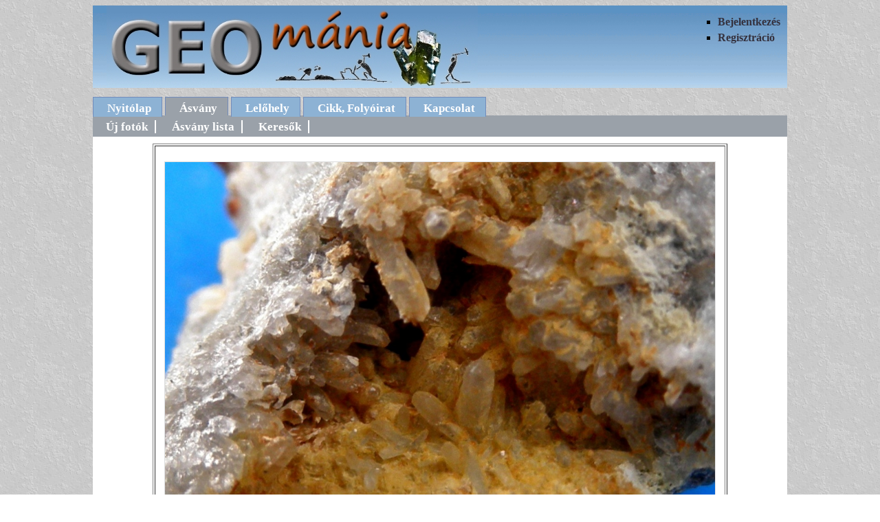

--- FILE ---
content_type: text/html
request_url: http://geomania.hu/asvfoto.php?fotoid=8158
body_size: 1146
content:
<!DOCTYPE html PUBLIC "-//W3C//DTD XHTML 1.0 Transitional//EN" "http://www.w3.org/TR/xhtml1/DTD/xhtml1-transitional.dtd">
<html xmlns="http://www.w3.org/1999/xhtml">
<head>
<meta http-equiv="Content-Type" content="text/html; charset=utf-8" />
<meta name="googlebot" content="noarchive" />
<meta name="description" content="Magyarországi ásványlelőhelyek folyamatosan bővülő adatbázisa, ásványfotókkal, lelőhely leírásokkal" />
<meta name="keywords" content="ásvány, ásványlelőhely, ásványfotó, lelőhelyfotó, ásványgyűjtés, jarosit fotó" />
<title>jarosit fotó</title>
<link href="geomania.css" rel="stylesheet" type="text/css" />
</head>
<body>

<div id="fejlec">
<ul>
   <li>
    
		<a href='bejelentkezes.php'>Bejelentkezés</a>
	    </li>
	
    <li><a href="regisztracio.php">Regisztráció</a></li>

</ul>

<a href="index.php"><img src="cim.jpg" width="540" height="120" alt="cim" /></a>

</div>
<div id="menu">
<ul>
   <li><a href="index.php">Nyitólap</a></li>
   <li id="jelenlegi"><a href="asvany.php">Ásvány</a></li>
   <li><a href="lelohely.php">Lelőhely</a></li>   
   <li><a href="cikk.php">Cikk, Folyóirat</a></li>
   <li><a href="uzenet.php">Kapcsolat</a></li>
</ul>
</div>
<div id="tartalom">
    <div id="menu2">
        <ul>
            <li><a href="asvany.php">Új fotók</a></li>
            <li><a href="asvanylista.php">Ásvány lista</a></li>
			<li><a href="kereso.php">Keresők</a></li>
        </ul>
    </div>
	<div id="foto">
				   
		<table border='1'>
						
			<tr class='img'>
			    <td colspan='2'><a href='./kepek/1340441613.jpg' target="blank"><span></span><img src='./kepek/1340441613.jpg' width='800' height='572' alt='jarosit foto' /></a></td>
			</tr>
        	
            <tr class='asvany'>
			    <td colspan='2'><a href='asvany.php?asvid=98'>jarosit</a> , kvarc</td>
			</tr>
            <tr>
			    <td colspan='2'>Sárga jarositkéreg 2-5 mm-es kvarckristályokon, 1998. évi gyűjtés</td>
			</tr>	
            <tr>
			    <td colspan='2'>Lelőhely: <a href='lelohely.php?lelohely=108'>Alsó-Rózsa-táró és környéke, Rózsa-hegy Észak, Nagybörzsöny, Börzsöny</a></td>
			</tr>
            <tr>
			    <td>&copy;Körmendy Regina	
					</td>
				<td class="klikk">Megnézve: 1880 alkalommal</td>
			</tr>
        </table>
	

	<p><span class='hiba'></span></p>
	</div>

</div>
<div id="lablec">
	<p>&copy; Nagy Mónika 2009-2026</p>
</div>
</body>
</html>	
	